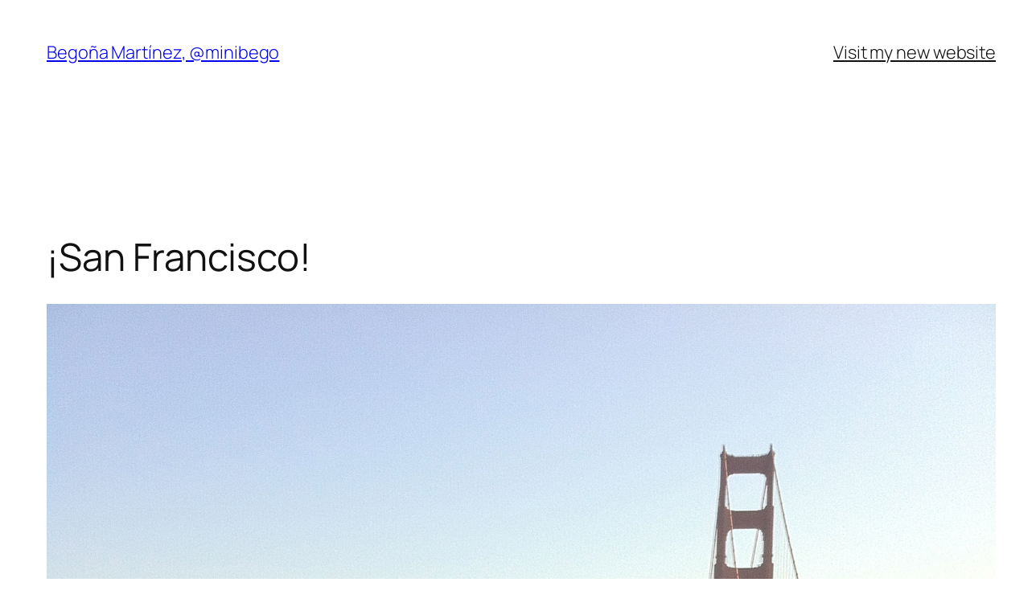

--- FILE ---
content_type: text/css
request_url: https://minibego.com/wp-content/plugins/frontend_builder/font/frb_fawesome/font-awesome.css?ver=6.9
body_size: 4010
content:
/*!
 *  Font Awesome 4.0.3 by @davegandy - http://fontawesome.io - @fontawesome
 *  License - http://fontawesome.io/license (Font: SIL OFL 1.1, CSS: MIT License)
 */
/* FONT PATH
 * -------------------------- */
@font-face {
  font-family: 'FontAwesome';
  src: url('fontawesome-webfont.eot?v=4.0.3');
  src: url('fontawesome-webfont.eot?#iefix&v=4.0.3') format('embedded-opentype'), 
       url('fontawesome-webfont.woff?v=4.0.3') format('woff'), 
	   url('fontawesome-webfont.ttf?v=4.0.3') format('truetype'), 
	   url('fontawesome-webfont.svg?v=4.0.3#fontawesomeregular') format('svg');
  font-weight: normal;
  font-style: normal;
}
.ba {
  display: inline-block;
  font-family: FontAwesome;
  font-style: normal;
  font-weight: normal;
  line-height: 1;
  -webkit-font-smoothing: antialiased;
  -moz-osx-font-smoothing: grayscale;
}
/* makes the font 33% larger relative to the icon container */
.ba-lg {
  font-size: 1.3333333333333333em;
  line-height: 0.75em;
  vertical-align: -15%;
}
.ba-2x {
  font-size: 2em;
}
.ba-3x {
  font-size: 3em;
}
.ba-4x {
  font-size: 4em;
}
.ba-5x {
  font-size: 5em;
}
.ba-fw {
  width: 1.2857142857142858em;
  text-align: center;
}
.ba-ul {
  padding-left: 0;
  margin-left: 2.142857142857143em;
  list-style-type: none;
}
.ba-ul > li {
  position: relative;
}
.ba-li {
  position: absolute;
  left: -2.142857142857143em;
  width: 2.142857142857143em;
  top: 0.14285714285714285em;
  text-align: center;
}
.ba-li.ba-lg {
  left: -1.8571428571428572em;
}
.ba-border {
  padding: .2em .25em .15em;
  border: solid 0.08em #eeeeee;
  border-radius: .1em;
}
.pull-right {
  float: right;
}
.pull-left {
  float: left;
}
.ba.pull-left {
  margin-right: .3em;
}
.ba.pull-right {
  margin-left: .3em;
}
.ba-spin {
  -webkit-animation: spin 2s infinite linear;
  -moz-animation: spin 2s infinite linear;
  -o-animation: spin 2s infinite linear;
  animation: spin 2s infinite linear;
}
@-moz-keyframes spin {
  0% {
    -moz-transform: rotate(0deg);
  }
  100% {
    -moz-transform: rotate(359deg);
  }
}
@-webkit-keyframes spin {
  0% {
    -webkit-transform: rotate(0deg);
  }
  100% {
    -webkit-transform: rotate(359deg);
  }
}
@-o-keyframes spin {
  0% {
    -o-transform: rotate(0deg);
  }
  100% {
    -o-transform: rotate(359deg);
  }
}
@-ms-keyframes spin {
  0% {
    -ms-transform: rotate(0deg);
  }
  100% {
    -ms-transform: rotate(359deg);
  }
}
@keyframes spin {
  0% {
    transform: rotate(0deg);
  }
  100% {
    transform: rotate(359deg);
  }
}
.ba-rotate-90 {
  filter: progid:DXImageTransform.Microsoft.BasicImage(rotation=1);
  -webkit-transform: rotate(90deg);
  -moz-transform: rotate(90deg);
  -ms-transform: rotate(90deg);
  -o-transform: rotate(90deg);
  transform: rotate(90deg);
}
.ba-rotate-180 {
  filter: progid:DXImageTransform.Microsoft.BasicImage(rotation=2);
  -webkit-transform: rotate(180deg);
  -moz-transform: rotate(180deg);
  -ms-transform: rotate(180deg);
  -o-transform: rotate(180deg);
  transform: rotate(180deg);
}
.ba-rotate-270 {
  filter: progid:DXImageTransform.Microsoft.BasicImage(rotation=3);
  -webkit-transform: rotate(270deg);
  -moz-transform: rotate(270deg);
  -ms-transform: rotate(270deg);
  -o-transform: rotate(270deg);
  transform: rotate(270deg);
}
.ba-flip-horizontal {
  filter: progid:DXImageTransform.Microsoft.BasicImage(rotation=0, mirror=1);
  -webkit-transform: scale(-1, 1);
  -moz-transform: scale(-1, 1);
  -ms-transform: scale(-1, 1);
  -o-transform: scale(-1, 1);
  transform: scale(-1, 1);
}
.ba-flip-vertical {
  filter: progid:DXImageTransform.Microsoft.BasicImage(rotation=2, mirror=1);
  -webkit-transform: scale(1, -1);
  -moz-transform: scale(1, -1);
  -ms-transform: scale(1, -1);
  -o-transform: scale(1, -1);
  transform: scale(1, -1);
}
.ba-stack {
  position: relative;
  display: inline-block;
  width: 2em;
  height: 2em;
  line-height: 2em;
  vertical-align: middle;
}
.ba-stack-1x,
.ba-stack-2x {
  position: absolute;
  left: 0;
  width: 100%;
  text-align: center;
}
.ba-stack-1x {
  line-height: inherit;
}
.ba-stack-2x {
  font-size: 2em;
}
.ba-inverse {
  color: #ffffff;
}
/* Font Awesome uses the Unicode Private Use Area (PUA) to ensure screen
   readers do not read off random characters that represent icons */
.ba-glass:before {
  content: "\f000";
}
.ba-music:before {
  content: "\f001";
}
.ba-search:before {
  content: "\f002";
}
.ba-envelope-o:before {
  content: "\f003";
}
.ba-heart:before {
  content: "\f004";
}
.ba-star:before {
  content: "\f005";
}
.ba-star-o:before {
  content: "\f006";
}
.ba-user:before {
  content: "\f007";
}
.ba-film:before {
  content: "\f008";
}
.ba-th-large:before {
  content: "\f009";
}
.ba-th:before {
  content: "\f00a";
}
.ba-th-list:before {
  content: "\f00b";
}
.ba-check:before {
  content: "\f00c";
}
.ba-times:before {
  content: "\f00d";
}
.ba-search-plus:before {
  content: "\f00e";
}
.ba-search-minus:before {
  content: "\f010";
}
.ba-power-off:before {
  content: "\f011";
}
.ba-signal:before {
  content: "\f012";
}
.ba-gear:before,
.ba-cog:before {
  content: "\f013";
}
.ba-trash-o:before {
  content: "\f014";
}
.ba-home:before {
  content: "\f015";
}
.ba-file-o:before {
  content: "\f016";
}
.ba-clock-o:before {
  content: "\f017";
}
.ba-road:before {
  content: "\f018";
}
.ba-download:before {
  content: "\f019";
}
.ba-arrow-circle-o-down:before {
  content: "\f01a";
}
.ba-arrow-circle-o-up:before {
  content: "\f01b";
}
.ba-inbox:before {
  content: "\f01c";
}
.ba-play-circle-o:before {
  content: "\f01d";
}
.ba-rotate-right:before,
.ba-repeat:before {
  content: "\f01e";
}
.ba-refresh:before {
  content: "\f021";
}
.ba-list-alt:before {
  content: "\f022";
}
.ba-lock:before {
  content: "\f023";
}
.ba-flag:before {
  content: "\f024";
}
.ba-headphones:before {
  content: "\f025";
}
.ba-volume-off:before {
  content: "\f026";
}
.ba-volume-down:before {
  content: "\f027";
}
.ba-volume-up:before {
  content: "\f028";
}
.ba-qrcode:before {
  content: "\f029";
}
.ba-barcode:before {
  content: "\f02a";
}
.ba-tag:before {
  content: "\f02b";
}
.ba-tags:before {
  content: "\f02c";
}
.ba-book:before {
  content: "\f02d";
}
.ba-bookmark:before {
  content: "\f02e";
}
.ba-print:before {
  content: "\f02f";
}
.ba-camera:before {
  content: "\f030";
}
.ba-font:before {
  content: "\f031";
}
.ba-bold:before {
  content: "\f032";
}
.ba-italic:before {
  content: "\f033";
}
.ba-text-height:before {
  content: "\f034";
}
.ba-text-width:before {
  content: "\f035";
}
.ba-align-left:before {
  content: "\f036";
}
.ba-align-center:before {
  content: "\f037";
}
.ba-align-right:before {
  content: "\f038";
}
.ba-align-justify:before {
  content: "\f039";
}
.ba-list:before {
  content: "\f03a";
}
.ba-dedent:before,
.ba-outdent:before {
  content: "\f03b";
}
.ba-indent:before {
  content: "\f03c";
}
.ba-video-camera:before {
  content: "\f03d";
}
.ba-picture-o:before {
  content: "\f03e";
}
.ba-pencil:before {
  content: "\f040";
}
.ba-map-marker:before {
  content: "\f041";
}
.ba-adjust:before {
  content: "\f042";
}
.ba-tint:before {
  content: "\f043";
}
.ba-edit:before,
.ba-pencil-square-o:before {
  content: "\f044";
}
.ba-share-square-o:before {
  content: "\f045";
}
.ba-check-square-o:before {
  content: "\f046";
}
.ba-arrows:before {
  content: "\f047";
}
.ba-step-backward:before {
  content: "\f048";
}
.ba-fast-backward:before {
  content: "\f049";
}
.ba-backward:before {
  content: "\f04a";
}
.ba-play:before {
  content: "\f04b";
}
.ba-pause:before {
  content: "\f04c";
}
.ba-stop:before {
  content: "\f04d";
}
.ba-forward:before {
  content: "\f04e";
}
.ba-fast-forward:before {
  content: "\f050";
}
.ba-step-forward:before {
  content: "\f051";
}
.ba-eject:before {
  content: "\f052";
}
.ba-chevron-left:before {
  content: "\f053";
}
.ba-chevron-right:before {
  content: "\f054";
}
.ba-plus-circle:before {
  content: "\f055";
}
.ba-minus-circle:before {
  content: "\f056";
}
.ba-times-circle:before {
  content: "\f057";
}
.ba-check-circle:before {
  content: "\f058";
}
.ba-question-circle:before {
  content: "\f059";
}
.ba-info-circle:before {
  content: "\f05a";
}
.ba-crosshairs:before {
  content: "\f05b";
}
.ba-times-circle-o:before {
  content: "\f05c";
}
.ba-check-circle-o:before {
  content: "\f05d";
}
.ba-ban:before {
  content: "\f05e";
}
.ba-arrow-left:before {
  content: "\f060";
}
.ba-arrow-right:before {
  content: "\f061";
}
.ba-arrow-up:before {
  content: "\f062";
}
.ba-arrow-down:before {
  content: "\f063";
}
.ba-mail-forward:before,
.ba-share:before {
  content: "\f064";
}
.ba-expand:before {
  content: "\f065";
}
.ba-compress:before {
  content: "\f066";
}
.ba-plus:before {
  content: "\f067";
}
.ba-minus:before {
  content: "\f068";
}
.ba-asterisk:before {
  content: "\f069";
}
.ba-exclamation-circle:before {
  content: "\f06a";
}
.ba-gift:before {
  content: "\f06b";
}
.ba-leaf:before {
  content: "\f06c";
}
.ba-fire:before {
  content: "\f06d";
}
.ba-eye:before {
  content: "\f06e";
}
.ba-eye-slash:before {
  content: "\f070";
}
.ba-warning:before,
.ba-exclamation-triangle:before {
  content: "\f071";
}
.ba-plane:before {
  content: "\f072";
}
.ba-calendar:before {
  content: "\f073";
}
.ba-random:before {
  content: "\f074";
}
.ba-comment:before {
  content: "\f075";
}
.ba-magnet:before {
  content: "\f076";
}
.ba-chevron-up:before {
  content: "\f077";
}
.ba-chevron-down:before {
  content: "\f078";
}
.ba-retweet:before {
  content: "\f079";
}
.ba-shopping-cart:before {
  content: "\f07a";
}
.ba-folder:before {
  content: "\f07b";
}
.ba-folder-open:before {
  content: "\f07c";
}
.ba-arrows-v:before {
  content: "\f07d";
}
.ba-arrows-h:before {
  content: "\f07e";
}
.ba-bar-chart-o:before {
  content: "\f080";
}
.ba-twitter-square:before {
  content: "\f081";
}
.ba-facebook-square:before {
  content: "\f082";
}
.ba-camera-retro:before {
  content: "\f083";
}
.ba-key:before {
  content: "\f084";
}
.ba-gears:before,
.ba-cogs:before {
  content: "\f085";
}
.ba-comments:before {
  content: "\f086";
}
.ba-thumbs-o-up:before {
  content: "\f087";
}
.ba-thumbs-o-down:before {
  content: "\f088";
}
.ba-star-half:before {
  content: "\f089";
}
.ba-heart-o:before {
  content: "\f08a";
}
.ba-sign-out:before {
  content: "\f08b";
}
.ba-linkedin-square:before {
  content: "\f08c";
}
.ba-thumb-tack:before {
  content: "\f08d";
}
.ba-external-link:before {
  content: "\f08e";
}
.ba-sign-in:before {
  content: "\f090";
}
.ba-trophy:before {
  content: "\f091";
}
.ba-github-square:before {
  content: "\f092";
}
.ba-upload:before {
  content: "\f093";
}
.ba-lemon-o:before {
  content: "\f094";
}
.ba-phone:before {
  content: "\f095";
}
.ba-square-o:before {
  content: "\f096";
}
.ba-bookmark-o:before {
  content: "\f097";
}
.ba-phone-square:before {
  content: "\f098";
}
.ba-twitter:before {
  content: "\f099";
}
.ba-facebook:before {
  content: "\f09a";
}
.ba-github:before {
  content: "\f09b";
}
.ba-unlock:before {
  content: "\f09c";
}
.ba-credit-card:before {
  content: "\f09d";
}
.ba-rss:before {
  content: "\f09e";
}
.ba-hdd-o:before {
  content: "\f0a0";
}
.ba-bullhorn:before {
  content: "\f0a1";
}
.ba-bell:before {
  content: "\f0f3";
}
.ba-certificate:before {
  content: "\f0a3";
}
.ba-hand-o-right:before {
  content: "\f0a4";
}
.ba-hand-o-left:before {
  content: "\f0a5";
}
.ba-hand-o-up:before {
  content: "\f0a6";
}
.ba-hand-o-down:before {
  content: "\f0a7";
}
.ba-arrow-circle-left:before {
  content: "\f0a8";
}
.ba-arrow-circle-right:before {
  content: "\f0a9";
}
.ba-arrow-circle-up:before {
  content: "\f0aa";
}
.ba-arrow-circle-down:before {
  content: "\f0ab";
}
.ba-globe:before {
  content: "\f0ac";
}
.ba-wrench:before {
  content: "\f0ad";
}
.ba-tasks:before {
  content: "\f0ae";
}
.ba-filter:before {
  content: "\f0b0";
}
.ba-briefcase:before {
  content: "\f0b1";
}
.ba-arrows-alt:before {
  content: "\f0b2";
}
.ba-group:before,
.ba-users:before {
  content: "\f0c0";
}
.ba-chain:before,
.ba-link:before {
  content: "\f0c1";
}
.ba-cloud:before {
  content: "\f0c2";
}
.ba-flask:before {
  content: "\f0c3";
}
.ba-cut:before,
.ba-scissors:before {
  content: "\f0c4";
}
.ba-copy:before,
.ba-files-o:before {
  content: "\f0c5";
}
.ba-paperclip:before {
  content: "\f0c6";
}
.ba-save:before,
.ba-floppy-o:before {
  content: "\f0c7";
}
.ba-square:before {
  content: "\f0c8";
}
.ba-bars:before {
  content: "\f0c9";
}
.ba-list-ul:before {
  content: "\f0ca";
}
.ba-list-ol:before {
  content: "\f0cb";
}
.ba-strikethrough:before {
  content: "\f0cc";
}
.ba-underline:before {
  content: "\f0cd";
}
.ba-table:before {
  content: "\f0ce";
}
.ba-magic:before {
  content: "\f0d0";
}
.ba-truck:before {
  content: "\f0d1";
}
.ba-pinterest:before {
  content: "\f0d2";
}
.ba-pinterest-square:before {
  content: "\f0d3";
}
.ba-google-plus-square:before {
  content: "\f0d4";
}
.ba-google-plus:before {
  content: "\f0d5";
}
.ba-money:before {
  content: "\f0d6";
}
.ba-caret-down:before {
  content: "\f0d7";
}
.ba-caret-up:before {
  content: "\f0d8";
}
.ba-caret-left:before {
  content: "\f0d9";
}
.ba-caret-right:before {
  content: "\f0da";
}
.ba-columns:before {
  content: "\f0db";
}
.ba-unsorted:before,
.ba-sort:before {
  content: "\f0dc";
}
.ba-sort-down:before,
.ba-sort-asc:before {
  content: "\f0dd";
}
.ba-sort-up:before,
.ba-sort-desc:before {
  content: "\f0de";
}
.ba-envelope:before {
  content: "\f0e0";
}
.ba-linkedin:before {
  content: "\f0e1";
}
.ba-rotate-left:before,
.ba-undo:before {
  content: "\f0e2";
}
.ba-legal:before,
.ba-gavel:before {
  content: "\f0e3";
}
.ba-dashboard:before,
.ba-tachometer:before {
  content: "\f0e4";
}
.ba-comment-o:before {
  content: "\f0e5";
}
.ba-comments-o:before {
  content: "\f0e6";
}
.ba-flash:before,
.ba-bolt:before {
  content: "\f0e7";
}
.ba-sitemap:before {
  content: "\f0e8";
}
.ba-umbrella:before {
  content: "\f0e9";
}
.ba-paste:before,
.ba-clipboard:before {
  content: "\f0ea";
}
.ba-lightbulb-o:before {
  content: "\f0eb";
}
.ba-exchange:before {
  content: "\f0ec";
}
.ba-cloud-download:before {
  content: "\f0ed";
}
.ba-cloud-upload:before {
  content: "\f0ee";
}
.ba-user-md:before {
  content: "\f0f0";
}
.ba-stethoscope:before {
  content: "\f0f1";
}
.ba-suitcase:before {
  content: "\f0f2";
}
.ba-bell-o:before {
  content: "\f0a2";
}
.ba-coffee:before {
  content: "\f0f4";
}
.ba-cutlery:before {
  content: "\f0f5";
}
.ba-file-text-o:before {
  content: "\f0f6";
}
.ba-building-o:before {
  content: "\f0f7";
}
.ba-hospital-o:before {
  content: "\f0f8";
}
.ba-ambulance:before {
  content: "\f0f9";
}
.ba-medkit:before {
  content: "\f0fa";
}
.ba-fighter-jet:before {
  content: "\f0fb";
}
.ba-beer:before {
  content: "\f0fc";
}
.ba-h-square:before {
  content: "\f0fd";
}
.ba-plus-square:before {
  content: "\f0fe";
}
.ba-angle-double-left:before {
  content: "\f100";
}
.ba-angle-double-right:before {
  content: "\f101";
}
.ba-angle-double-up:before {
  content: "\f102";
}
.ba-angle-double-down:before {
  content: "\f103";
}
.ba-angle-left:before {
  content: "\f104";
}
.ba-angle-right:before {
  content: "\f105";
}
.ba-angle-up:before {
  content: "\f106";
}
.ba-angle-down:before {
  content: "\f107";
}
.ba-desktop:before {
  content: "\f108";
}
.ba-laptop:before {
  content: "\f109";
}
.ba-tablet:before {
  content: "\f10a";
}
.ba-mobile-phone:before,
.ba-mobile:before {
  content: "\f10b";
}
.ba-circle-o:before {
  content: "\f10c";
}
.ba-quote-left:before {
  content: "\f10d";
}
.ba-quote-right:before {
  content: "\f10e";
}
.ba-spinner:before {
  content: "\f110";
}
.ba-circle:before {
  content: "\f111";
}
.ba-mail-reply:before,
.ba-reply:before {
  content: "\f112";
}
.ba-github-alt:before {
  content: "\f113";
}
.ba-folder-o:before {
  content: "\f114";
}
.ba-folder-open-o:before {
  content: "\f115";
}
.ba-smile-o:before {
  content: "\f118";
}
.ba-frown-o:before {
  content: "\f119";
}
.ba-meh-o:before {
  content: "\f11a";
}
.ba-gamepad:before {
  content: "\f11b";
}
.ba-keyboard-o:before {
  content: "\f11c";
}
.ba-flag-o:before {
  content: "\f11d";
}
.ba-flag-checkered:before {
  content: "\f11e";
}
.ba-terminal:before {
  content: "\f120";
}
.ba-code:before {
  content: "\f121";
}
.ba-reply-all:before {
  content: "\f122";
}
.ba-mail-reply-all:before {
  content: "\f122";
}
.ba-star-half-empty:before,
.ba-star-half-full:before,
.ba-star-half-o:before {
  content: "\f123";
}
.ba-location-arrow:before {
  content: "\f124";
}
.ba-crop:before {
  content: "\f125";
}
.ba-code-fork:before {
  content: "\f126";
}
.ba-unlink:before,
.ba-chain-broken:before {
  content: "\f127";
}
.ba-question:before {
  content: "\f128";
}
.ba-info:before {
  content: "\f129";
}
.ba-exclamation:before {
  content: "\f12a";
}
.ba-superscript:before {
  content: "\f12b";
}
.ba-subscript:before {
  content: "\f12c";
}
.ba-eraser:before {
  content: "\f12d";
}
.ba-puzzle-piece:before {
  content: "\f12e";
}
.ba-microphone:before {
  content: "\f130";
}
.ba-microphone-slash:before {
  content: "\f131";
}
.ba-shield:before {
  content: "\f132";
}
.ba-calendar-o:before {
  content: "\f133";
}
.ba-fire-extinguisher:before {
  content: "\f134";
}
.ba-rocket:before {
  content: "\f135";
}
.ba-maxcdn:before {
  content: "\f136";
}
.ba-chevron-circle-left:before {
  content: "\f137";
}
.ba-chevron-circle-right:before {
  content: "\f138";
}
.ba-chevron-circle-up:before {
  content: "\f139";
}
.ba-chevron-circle-down:before {
  content: "\f13a";
}
.ba-html5:before {
  content: "\f13b";
}
.ba-css3:before {
  content: "\f13c";
}
.ba-anchor:before {
  content: "\f13d";
}
.ba-unlock-alt:before {
  content: "\f13e";
}
.ba-bullseye:before {
  content: "\f140";
}
.ba-ellipsis-h:before {
  content: "\f141";
}
.ba-ellipsis-v:before {
  content: "\f142";
}
.ba-rss-square:before {
  content: "\f143";
}
.ba-play-circle:before {
  content: "\f144";
}
.ba-ticket:before {
  content: "\f145";
}
.ba-minus-square:before {
  content: "\f146";
}
.ba-minus-square-o:before {
  content: "\f147";
}
.ba-level-up:before {
  content: "\f148";
}
.ba-level-down:before {
  content: "\f149";
}
.ba-check-square:before {
  content: "\f14a";
}
.ba-pencil-square:before {
  content: "\f14b";
}
.ba-external-link-square:before {
  content: "\f14c";
}
.ba-share-square:before {
  content: "\f14d";
}
.ba-compass:before {
  content: "\f14e";
}
.ba-toggle-down:before,
.ba-caret-square-o-down:before {
  content: "\f150";
}
.ba-toggle-up:before,
.ba-caret-square-o-up:before {
  content: "\f151";
}
.ba-toggle-right:before,
.ba-caret-square-o-right:before {
  content: "\f152";
}
.ba-euro:before,
.ba-eur:before {
  content: "\f153";
}
.ba-gbp:before {
  content: "\f154";
}
.ba-dollar:before,
.ba-usd:before {
  content: "\f155";
}
.ba-rupee:before,
.ba-inr:before {
  content: "\f156";
}
.ba-cny:before,
.ba-rmb:before,
.ba-yen:before,
.ba-jpy:before {
  content: "\f157";
}
.ba-ruble:before,
.ba-rouble:before,
.ba-rub:before {
  content: "\f158";
}
.ba-won:before,
.ba-krw:before {
  content: "\f159";
}
.ba-bitcoin:before,
.ba-btc:before {
  content: "\f15a";
}
.ba-file:before {
  content: "\f15b";
}
.ba-file-text:before {
  content: "\f15c";
}
.ba-sort-alpha-asc:before {
  content: "\f15d";
}
.ba-sort-alpha-desc:before {
  content: "\f15e";
}
.ba-sort-amount-asc:before {
  content: "\f160";
}
.ba-sort-amount-desc:before {
  content: "\f161";
}
.ba-sort-numeric-asc:before {
  content: "\f162";
}
.ba-sort-numeric-desc:before {
  content: "\f163";
}
.ba-thumbs-up:before {
  content: "\f164";
}
.ba-thumbs-down:before {
  content: "\f165";
}
.ba-youtube-square:before {
  content: "\f166";
}
.ba-youtube:before {
  content: "\f167";
}
.ba-xing:before {
  content: "\f168";
}
.ba-xing-square:before {
  content: "\f169";
}
.ba-youtube-play:before {
  content: "\f16a";
}
.ba-dropbox:before {
  content: "\f16b";
}
.ba-stack-overflow:before {
  content: "\f16c";
}
.ba-instagram:before {
  content: "\f16d";
}
.ba-flickr:before {
  content: "\f16e";
}
.ba-adn:before {
  content: "\f170";
}
.ba-bitbucket:before {
  content: "\f171";
}
.ba-bitbucket-square:before {
  content: "\f172";
}
.ba-tumblr:before {
  content: "\f173";
}
.ba-tumblr-square:before {
  content: "\f174";
}
.ba-long-arrow-down:before {
  content: "\f175";
}
.ba-long-arrow-up:before {
  content: "\f176";
}
.ba-long-arrow-left:before {
  content: "\f177";
}
.ba-long-arrow-right:before {
  content: "\f178";
}
.ba-apple:before {
  content: "\f179";
}
.ba-windows:before {
  content: "\f17a";
}
.ba-android:before {
  content: "\f17b";
}
.ba-linux:before {
  content: "\f17c";
}
.ba-dribbble:before {
  content: "\f17d";
}
.ba-skype:before {
  content: "\f17e";
}
.ba-foursquare:before {
  content: "\f180";
}
.ba-trello:before {
  content: "\f181";
}
.ba-female:before {
  content: "\f182";
}
.ba-male:before {
  content: "\f183";
}
.ba-gittip:before {
  content: "\f184";
}
.ba-sun-o:before {
  content: "\f185";
}
.ba-moon-o:before {
  content: "\f186";
}
.ba-archive:before {
  content: "\f187";
}
.ba-bug:before {
  content: "\f188";
}
.ba-vk:before {
  content: "\f189";
}
.ba-weibo:before {
  content: "\f18a";
}
.ba-renren:before {
  content: "\f18b";
}
.ba-pagelines:before {
  content: "\f18c";
}
.ba-stack-exchange:before {
  content: "\f18d";
}
.ba-arrow-circle-o-right:before {
  content: "\f18e";
}
.ba-arrow-circle-o-left:before {
  content: "\f190";
}
.ba-toggle-left:before,
.ba-caret-square-o-left:before {
  content: "\f191";
}
.ba-dot-circle-o:before {
  content: "\f192";
}
.ba-wheelchair:before {
  content: "\f193";
}
.ba-vimeo-square:before {
  content: "\f194";
}
.ba-turkish-lira:before,
.ba-try:before {
  content: "\f195";
}
.ba-plus-square-o:before {
  content: "\f196";
}


--- FILE ---
content_type: text/css
request_url: https://minibego.com/wp-content/plugins/frontend_builder/font/alternative_new/style.css?ver=6.9
body_size: 1151
content:
@font-face {
	font-family: 'Alternative-Iconset';
	src:url('alternative-iconset.eot?-2946d3');
	src:url('alternative-iconset.eot?#iefix-2946d3') format('embedded-opentype'),
		url('alternative-iconset.woff?-2946d3') format('woff'),
		url('alternative-iconset.ttf?-2946d3') format('truetype'),
		url('alternative-iconset.svg?-2946d3#Alternative-Iconset') format('svg');
	font-weight: normal;
	font-style: normal;
}

[class^="na-"], [class*=" na-"] {
	font-family: 'Alternative-Iconset';
	speak: none;
	font-style: normal;
	font-weight: normal;
	font-variant: normal;
	text-transform: none;
	line-height: 1;

	/* Better Font Rendering =========== */
	-webkit-font-smoothing: antialiased;
	-moz-osx-font-smoothing: grayscale;
}

.na-svg1:before {
	content: "\e600";
}
.na-svg2:before {
	content: "\e601";
}
.na-svg3:before {
	content: "\e602";
}
.na-svg4:before {
	content: "\e603";
}
.na-svg5:before {
	content: "\e604";
}
.na-svg6:before {
	content: "\e605";
}
.na-svg7:before {
	content: "\e606";
}
.na-svg8:before {
	content: "\e607";
}
.na-svg9:before {
	content: "\e608";
}
.na-svg10:before {
	content: "\e609";
}
.na-svg11:before {
	content: "\e60a";
}
.na-svg12:before {
	content: "\e60b";
}
.na-svg13:before {
	content: "\e60c";
}
.na-svg14:before {
	content: "\e60d";
}
.na-svg15:before {
	content: "\e60e";
}
.na-svg16:before {
	content: "\e60f";
}
.na-svg17:before {
	content: "\e610";
}
.na-svg18:before {
	content: "\e611";
}
.na-svg19:before {
	content: "\e612";
}
.na-svg20:before {
	content: "\e613";
}
.na-svg21:before {
	content: "\e614";
}
.na-svg22:before {
	content: "\e615";
}
.na-svg23:before {
	content: "\e616";
}
.na-svg24:before {
	content: "\e617";
}
.na-svg25:before {
	content: "\e618";
}
.na-svg26:before {
	content: "\e619";
}
.na-svg27:before {
	content: "\e61a";
}
.na-svg28:before {
	content: "\e61b";
}
.na-svg29:before {
	content: "\e61c";
}
.na-svg30:before {
	content: "\e61d";
}
.na-svg31:before {
	content: "\e61e";
}
.na-svg32:before {
	content: "\e61f";
}
.na-svg33:before {
	content: "\e620";
}
.na-svg34:before {
	content: "\e621";
}
.na-svg35:before {
	content: "\e622";
}
.na-svg36:before {
	content: "\e623";
}
.na-svg37:before {
	content: "\e624";
}
.na-svg38:before {
	content: "\e625";
}
.na-svg39:before {
	content: "\e626";
}
.na-svg40:before {
	content: "\e627";
}
.na-svg41:before {
	content: "\e628";
}
.na-svg42:before {
	content: "\e629";
}
.na-svg43:before {
	content: "\e62a";
}
.na-svg44:before {
	content: "\e62b";
}
.na-svg45:before {
	content: "\e62c";
}
.na-svg46:before {
	content: "\e62d";
}
.na-svg47:before {
	content: "\e62e";
}
.na-svg48:before {
	content: "\e62f";
}
.na-svg49:before {
	content: "\e630";
}
.na-svg50:before {
	content: "\e631";
}
.na-svg51:before {
	content: "\e632";
}
.na-svg52:before {
	content: "\e633";
}
.na-svg53:before {
	content: "\e634";
}
.na-svg54:before {
	content: "\e635";
}
.na-svg55:before {
	content: "\e636";
}
.na-svg56:before {
	content: "\e637";
}
.na-svg57:before {
	content: "\e638";
}
.na-svg58:before {
	content: "\e639";
}
.na-svg59:before {
	content: "\e63a";
}
.na-svg60:before {
	content: "\e63b";
}
.na-svg61:before {
	content: "\e63c";
}
.na-svg62:before {
	content: "\e63d";
}
.na-svg63:before {
	content: "\e63e";
}
.na-svg64:before {
	content: "\e63f";
}
.na-svg65:before {
	content: "\e640";
}
.na-svg66:before {
	content: "\e641";
}
.na-svg67:before {
	content: "\e642";
}
.na-svg68:before {
	content: "\e643";
}
.na-svg69:before {
	content: "\e644";
}
.na-svg70:before {
	content: "\e645";
}
.na-svg71:before {
	content: "\e646";
}
.na-svg72:before {
	content: "\e647";
}
.na-svg73:before {
	content: "\e648";
}
.na-svg74:before {
	content: "\e649";
}
.na-svg75:before {
	content: "\e64a";
}
.na-svg76:before {
	content: "\e64b";
}
.na-svg77:before {
	content: "\e64c";
}
.na-svg78:before {
	content: "\e64d";
}
.na-svg79:before {
	content: "\e64e";
}
.na-svg80:before {
	content: "\e64f";
}
.na-svg81:before {
	content: "\e650";
}
.na-svg82:before {
	content: "\e651";
}
.na-svg83:before {
	content: "\e652";
}
.na-svg84:before {
	content: "\e653";
}
.na-svg85:before {
	content: "\e654";
}
.na-svg86:before {
	content: "\e655";
}
.na-svg87:before {
	content: "\e656";
}
.na-svg88:before {
	content: "\e657";
}
.na-svg89:before {
	content: "\e658";
}
.na-svg90:before {
	content: "\e659";
}
.na-svg91:before {
	content: "\e65a";
}
.na-svg92:before {
	content: "\e65b";
}
.na-svg93:before {
	content: "\e65c";
}
.na-svg94:before {
	content: "\e65d";
}
.na-svg95:before {
	content: "\e65e";
}
.na-svg96:before {
	content: "\e65f";
}
.na-svg97:before {
	content: "\e660";
}
.na-svg98:before {
	content: "\e661";
}
.na-svg99:before {
	content: "\e662";
}
.na-svg100:before {
	content: "\e663";
}
.na-svg101:before {
	content: "\e664";
}
.na-svg102:before {
	content: "\e665";
}
.na-svg103:before {
	content: "\e666";
}
.na-svg104:before {
	content: "\e667";
}
.na-svg105:before {
	content: "\e668";
}
.na-svg106:before {
	content: "\e669";
}
.na-svg107:before {
	content: "\e66a";
}
.na-svg108:before {
	content: "\e66b";
}
.na-svg109:before {
	content: "\e66c";
}
.na-svg110:before {
	content: "\e66d";
}
.na-svg111:before {
	content: "\e66e";
}
.na-svg112:before {
	content: "\e66f";
}
.na-svg113:before {
	content: "\e670";
}
.na-svg114:before {
	content: "\e671";
}
.na-svg115:before {
	content: "\e672";
}
.na-svg116:before {
	content: "\e673";
}
.na-svg117:before {
	content: "\e674";
}
.na-svg118:before {
	content: "\e675";
}
.na-svg119:before {
	content: "\e676";
}
.na-svg120:before {
	content: "\e677";
}
.na-svg121:before {
	content: "\e678";
}
.na-svg122:before {
	content: "\e679";
}
.na-svg123:before {
	content: "\e67a";
}
.na-svg124:before {
	content: "\e67b";
}
.na-svg125:before {
	content: "\e67c";
}
.na-svg126:before {
	content: "\e67d";
}
.na-svg127:before {
	content: "\e67e";
}
.na-svg128:before {
	content: "\e67f";
}
.na-svg129:before {
	content: "\e680";
}
.na-svg130:before {
	content: "\e681";
}
.na-svg131:before {
	content: "\e682";
}
.na-svg132:before {
	content: "\e683";
}
.na-svg133:before {
	content: "\e684";
}
.na-svg134:before {
	content: "\e685";
}
.na-svg135:before {
	content: "\e686";
}
.na-svg136:before {
	content: "\e687";
}
.na-svg137:before {
	content: "\e688";
}
.na-svg138:before {
	content: "\e689";
}
.na-svg139:before {
	content: "\e68a";
}
.na-svg140:before {
	content: "\e68b";
}
.na-svg141:before {
	content: "\e68c";
}
.na-svg142:before {
	content: "\e68d";
}
.na-svg143:before {
	content: "\e68e";
}
.na-svg144:before {
	content: "\e68f";
}
.na-svg145:before {
	content: "\e690";
}
.na-svg146:before {
	content: "\e691";
}
.na-svg147:before {
	content: "\e692";
}
.na-svg148:before {
	content: "\e693";
}
.na-svg149:before {
	content: "\e694";
}
.na-svg150:before {
	content: "\e695";
}
.na-svg151:before {
	content: "\e696";
}
.na-svg152:before {
	content: "\e697";
}
.na-svg153:before {
	content: "\e698";
}
.na-svg154:before {
	content: "\e699";
}
.na-svg155:before {
	content: "\e69a";
}
.na-svg156:before {
	content: "\e69b";
}
.na-svg157:before {
	content: "\e69c";
}
.na-svg158:before {
	content: "\e69d";
}
.na-svg159:before {
	content: "\e69e";
}
.na-svg160:before {
	content: "\e69f";
}
.na-svg161:before {
	content: "\e6a0";
}
.na-svg162:before {
	content: "\e6a1";
}
.na-svg163:before {
	content: "\e6a2";
}
.na-svg164:before {
	content: "\e6a3";
}
.na-svg165:before {
	content: "\e6a4";
}
.na-svg166:before {
	content: "\e6a5";
}
.na-svg167:before {
	content: "\e6a6";
}
.na-svg168:before {
	content: "\e6a7";
}
.na-svg169:before {
	content: "\e6a8";
}
.na-svg170:before {
	content: "\e6a9";
}
.na-svg171:before {
	content: "\e6aa";
}
.na-svg172:before {
	content: "\e6ab";
}
.na-svg173:before {
	content: "\e6ac";
}
.na-svg174:before {
	content: "\e6ad";
}
.na-svg175:before {
	content: "\e6ae";
}
.na-svg176:before {
	content: "\e6af";
}
.na-svg177:before {
	content: "\e6b0";
}
.na-svg178:before {
	content: "\e6b1";
}
.na-svg179:before {
	content: "\e6b2";
}
.na-svg180:before {
	content: "\e6b3";
}
.na-svg181:before {
	content: "\e6b4";
}
.na-svg182:before {
	content: "\e6b5";
}
.na-svg183:before {
	content: "\e6b6";
}
.na-svg184:before {
	content: "\e6b7";
}
.na-svg185:before {
	content: "\e6b8";
}
.na-svg186:before {
	content: "\e6b9";
}
.na-svg187:before {
	content: "\e6ba";
}
.na-svg188:before {
	content: "\e6bb";
}
.na-svg189:before {
	content: "\e6bc";
}
.na-svg190:before {
	content: "\e6bd";
}
.na-svg191:before {
	content: "\e6be";
}
.na-svg192:before {
	content: "\e6bf";
}
.na-svg193:before {
	content: "\e6c0";
}
.na-svg194:before {
	content: "\e6c1";
}
.na-svg195:before {
	content: "\e6c2";
}
.na-svg196:before {
	content: "\e6c3";
}
.na-svg197:before {
	content: "\e6c4";
}
.na-svg198:before {
	content: "\e6c5";
}
.na-svg199:before {
	content: "\e6c6";
}
.na-svg200:before {
	content: "\e6c7";
}
.na-svg201:before {
	content: "\e6c8";
}
.na-svg202:before {
	content: "\e6c9";
}
.na-svg203:before {
	content: "\e6ca";
}
.na-svg204:before {
	content: "\e6cb";
}
.na-svg205:before {
	content: "\e6cc";
}
.na-svg206:before {
	content: "\e6cd";
}
.na-svg207:before {
	content: "\e6ce";
}
.na-svg208:before {
	content: "\e6cf";
}
.na-svg209:before {
	content: "\e6d0";
}
.na-svg210:before {
	content: "\e6d1";
}
.na-svg211:before {
	content: "\e6d2";
}
.na-svg212:before {
	content: "\e6d3";
}
.na-svg213:before {
	content: "\e6d4";
}
.na-svg214:before {
	content: "\e6d5";
}
.na-svg215:before {
	content: "\e6d6";
}
.na-svg216:before {
	content: "\e6d7";
}
.na-svg217:before {
	content: "\e6d8";
}
.na-svg218:before {
	content: "\e6d9";
}
.na-svg219:before {
	content: "\e6da";
}
.na-svg220:before {
	content: "\e6db";
}
.na-svg221:before {
	content: "\e6dc";
}
